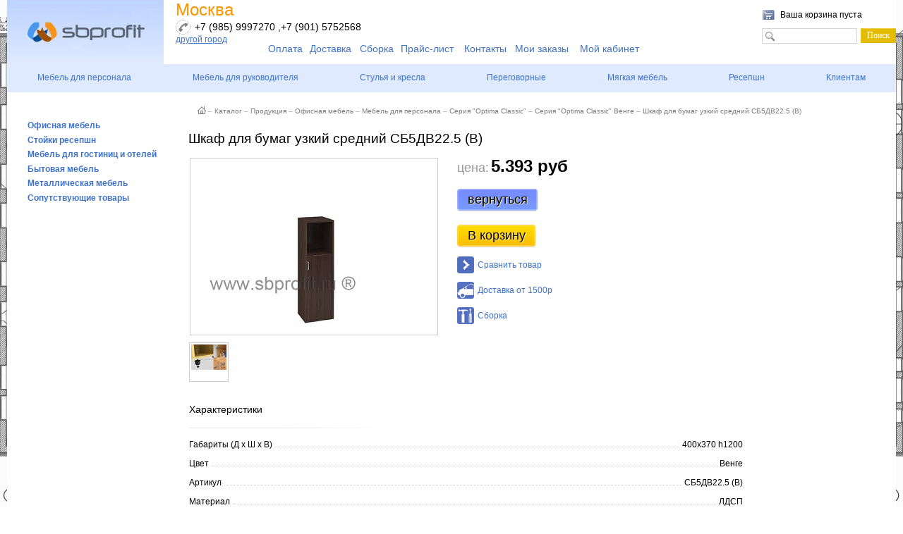

--- FILE ---
content_type: text/html; charset=UTF-8
request_url: https://sbprofit.ru/catalog/furniture/1231/29707/
body_size: 10230
content:
<!DOCTYPE html PUBLIC "-//W3C//DTD XHTML 1.0 Transitional//EN" "http://www.w3.org/TR/xhtml1/DTD/xhtml1-transitional.dtd">
<html xmlns="http://www.w3.org/1999/xhtml" xml:lang="ru" lang="ru">
<head>
<meta name="viewport" content="user-scalable=no, initial-scale=1.0, maximum-scale=1.0, width=device-width">
<link rel="shortcut icon" type="image/png" href="/local/templates/store_light_blue2019/favicon.png" />
<link rel="stylesheet" type="text/css" href="/local/templates/store_light_blue2019/common.css" />
<link rel="stylesheet" type="text/css" href="/local/templates/store_light_blue2019//jquery/fancybox/jquery.fancybox-1.3.1.css" />
<meta name="yandex-verification" content="702bd0c8f91866dd" />

<meta http-equiv="Content-Type" content="text/html; charset=UTF-8" />
<meta name="robots" content="index, follow" />
<meta name="keywords" content="Шкаф для бумаг узкий средний, мебель, производитель, склад, недорого, СБ Профит" />
<meta name="description" content="Купить Шкаф для бумаг узкий средний цвета:  артикул - СБ5ДВ22.5 (В) с габаритами 400x370 h1200 по
низкой цене в каталоге Стеллажи и шкафы для персонала &amp;quot;Optima Classic&amp;quot; Венге интернет-магазина производителя мебели для
офиса Sbprofit.ru" />
<script data-skip-moving="true">(function(w, d, n) {var cl = "bx-core";var ht = d.documentElement;var htc = ht ? ht.className : undefined;if (htc === undefined || htc.indexOf(cl) !== -1){return;}var ua = n.userAgent;if (/(iPad;)|(iPhone;)/i.test(ua)){cl += " bx-ios";}else if (/Windows/i.test(ua)){cl += ' bx-win';}else if (/Macintosh/i.test(ua)){cl += " bx-mac";}else if (/Linux/i.test(ua) && !/Android/i.test(ua)){cl += " bx-linux";}else if (/Android/i.test(ua)){cl += " bx-android";}cl += (/(ipad|iphone|android|mobile|touch)/i.test(ua) ? " bx-touch" : " bx-no-touch");cl += w.devicePixelRatio && w.devicePixelRatio >= 2? " bx-retina": " bx-no-retina";if (/AppleWebKit/.test(ua)){cl += " bx-chrome";}else if (/Opera/.test(ua)){cl += " bx-opera";}else if (/Firefox/.test(ua)){cl += " bx-firefox";}ht.className = htc ? htc + " " + cl : cl;})(window, document, navigator);</script>


<link href="/bitrix/js/ui/design-tokens/dist/ui.design-tokens.min.css?171896345423463" type="text/css"  rel="stylesheet" />
<link href="/bitrix/js/ui/fonts/opensans/ui.font.opensans.min.css?16775780392320" type="text/css"  rel="stylesheet" />
<link href="/bitrix/js/main/popup/dist/main.popup.bundle.min.css?173623810426589" type="text/css"  rel="stylesheet" />
<link href="/bitrix/js/socialservices/css/ss_admin.min.css?1673346063330" type="text/css"  rel="stylesheet" />
<link href="/bitrix/cache/css/s1/store_light_blue2019/page_50203d6f631ebc45fc5625f192e770cc/page_50203d6f631ebc45fc5625f192e770cc_v1.css?17698428101839" type="text/css"  rel="stylesheet" />
<link href="/bitrix/cache/css/s1/store_light_blue2019/template_6e6bf62979ef53193bf9251a965c8f45/template_6e6bf62979ef53193bf9251a965c8f45_v1.css?176984280440328" type="text/css"  data-template-style="true" rel="stylesheet" />
<link href="/bitrix/panel/main/popup.min.css?167757807620774" type="text/css"  data-template-style="true"  rel="stylesheet" />







<link rel="stylesheet" type="text/css" href="/local/templates/store_light_blue2019/colors.css" />
<link rel="stylesheet" type="text/css" href="/local/templates/store_light_blue2019/fixed.css" />
<title>Шкаф для бумаг узкий средний СБ5ДВ22.5 (В) купить в Москве, цена - 4669 руб. мебель для офиса СБ
Профит</title>


<!-- Yandex.Metrika counter -->
<noscript><div><img src="https://mc.yandex.ru/watch/250311" style="position:absolute; left:-9999px;" alt="" /></div></noscript>
<!-- /Yandex.Metrika counter -->
</head>
<body style="background: url(/img/body-bg.jpg)  50% 0% no-repeat;background-size: cover; background-attachment: fixed;">
	<div id="panel"></div>
	<div id="page-wrapper">
		<div id="header-wrapper">
			<div id="header" itemscope itemtype = "http://schema.org/LocalBusiness" style="background: #fff;">
				<div id="logo"><a href="/"><img src="/img/logo.jpg" alt="" border="0"></a></div>
				<div id="schedule">

<strong>Москва</strong><br><div class="telephone asd" itemprop = "telephone">+7 (985) 9997270 ,+7 (901) 5752568</div><a href="#" class="change-city">другой город</a>
					<div id="city_select" style="display: none; padding: 0 !important;">
						<div class="cities-title">
							<a href="#" onClick="$('#city_select').hide();return false;"><img src="/img/close.png" border="0" style="outline: 0;"></a>
						</div>
						<div class="cities-content">
							<ul><li><a class="city" href="#" id="Moscow">Москва</a></li><li><a class="city" href="#" id="Saint Petersburg">Санкт-Петербург</a></li><li><a class="city" href="#" id="Penza">Пенза</a></li><li><a class="city" href="#" id="Krasnodar">Краснодар</a></li><li><a class="city" href="#" id="Rostov_na_donu">Ростов-на-Дону</a></li><li><a class="city" href="#" id="Tolyati">Тольятти</a></li><li><a class="city" href="#" id="Samara">Самара</a></li><li><a class="city" href="#" id="Novokuzneck">Новокузнецк</a></li></ul>
						</div>
					</div>



										<!--------- <ul class="h_menu">
						<li><a href="/pay/">Оплата</a></li>
						<li><a href="/about/delivery/">Доставка</a></li>
						<li><a href="/price/">Прайс-лист</a></li>
						<li><a href="/contacts/">Контакты</a></li>
						<li><a href="/personal/order/">Мои заказы</a></li>
						<li><a href="/personal/">Мой кабинет</a></li>
					</ul> -------->
				</div>
				<div id="online-messenger">

				</div>
								<div class="h_r-block">
					<div class="link">
											</div>
					<div id="cart">
						<i id="cart-status">
	<a href="/personal/cart/">Ваша корзина пуста</a>
</i>					</div>
					<div id="breadcrumb-search">
						 	<div id="search" class="form-box">
	<form action="/search/">
		<div class="form-textbox">
			<div class="form-textbox-border"><input id="title-search-input" type="text" name="q" value="" size="40" maxlength="50" autocomplete="off" /></div>
		</div>
		<div class="form-button"><input name="s" type="submit" value="Поиск"  id="search-submit-button"/></div>
			
	</form>
	</div>
					</div>
				</div>

			</div>
				<div class="h_menu-container">
					<ul class="h_menu">
						<li><a href="/pay/">Оплата</a></li>
						<li><a href="/about/delivery/">Доставка</a></li>
<li><a href="/assembly/">Сборка</a></li>
						<li><a href="/price/">Прайс-лист</a></li>
						<li><a href="/contacts/">Контакты</a></li>
						<li><a href="/personal/order/">Мои заказы</a></li>
						<li><a href="/personal/">Мой кабинет</a></li>
					</ul>
				</div>
		</div>
					
<ul class="h_cat-menu" id="horizontal-multilevel-menu">


	
	
					<li><a href="/catalog/ofisnaya-mebel/mebel-dlya-personala/" class="root-item">Мебель для персонала</a>
				<ul>
		
	
	

	
	
		
							<li><a href="https://www.sbprofit.ru/catalog/ofisnaya-mebel/mebel-dlya-personala/mebel-dlya-personala-optima-classic/">Optima Classic</a></li>
			
		
	
	

	
	
		
							<li><a href="https://www.sbprofit.ru/catalog/ofisnaya-mebel/mebel-dlya-personala/optima-mix/">Optima Mix</a></li>
			
		
	
	

	
	
		
							<li><a href="https://www.sbprofit.ru/catalog/ofisnaya-mebel/mebel-dlya-personala/optima-light/">Optima Light</a></li>
			
		
	
	

	
	
		
							<li><a href="https://www.sbprofit.ru/catalog/ofisnaya-mebel/mebel-dlya-personala/optima-lux/">Optima Lux</a></li>
			
		
	
	

			</ul></li>	
	
					<li><a href="/catalog/ofisnaya-mebel/dlya-rukovoditelya/" class="root-item">Мебель для руководителя</a>
				<ul>
		
	
	

	
	
		
							<li><a href="https://www.sbprofit.ru/catalog/ofisnaya-mebel/dlya-rukovoditelya/ekonom/">Кабинеты эконом</a></li>
			
		
	
	

	
	
		
							<li><a href="https://www.sbprofit.ru/catalog/ofisnaya-mebel/dlya-rukovoditelya/biznes/">Кабинеты бизнес</a></li>
			
		
	
	

			</ul></li>	
	
					<li><a href="/catalog/ofisnaya-mebel/ofisnye-stulya-i-kresla/" class="root-item">Стулья и кресла</a>
				<ul>
		
	
	

	
	
		
							<li><a href="/catalog/ofisnaya-mebel/ofisnye-stulya-i-kresla/kresla-dlya-personala/">Для персонала</a></li>
			
		
	
	

	
	
					<li><a href="/catalog/ofisnaya-mebel/ofisnye-stulya-i-kresla/kresla-dlya-rukovoditeley/" class="parent">Для руководителей</a>
				<ul class="children_list_menu">
		
	
	

	
	
		
							<li><a href="/catalog/ofisnaya-mebel/ofisnye-stulya-i-kresla/kresla-dlya-rukovoditeley/nedorogie-kresla-dlya-rukovoditeley/">Эконом</a></li>
			
		
	
	

	
	
		
							<li><a href="/catalog/ofisnaya-mebel/ofisnye-stulya-i-kresla/kresla-dlya-rukovoditeley/kresla-dlya-rukovoditeley-ot-10000r-do-20000r/">Бизнес</a></li>
			
		
	
	

			</ul></li>	
	
		
							<li><a href="/catalog/ofisnaya-mebel/ofisnye-stulya-i-kresla/stulya-i-kresla-dlya-posetiteley/">Для посетителей</a></li>
			
		
	
	

			</ul></li>	
	
		
							<li><a href="https://www.sbprofit.ru/catalog/ofisnaya-mebel/mebel-dlya-peregovornykh/" class="root-item">Переговорные</a></li>
			
		
	
	

	
	
		
							<li><a href="https://www.sbprofit.ru/catalog/ofisnaya-mebel/myagkaya-mebel-dlya-ofisa/" class="root-item">Мягкая мебель</a></li>
			
		
	
	

	
	
		
							<li><a href="/catalog/stojki-resepshn/" class="root-item">Ресепшн</a></li>
			
		
	
	

	
	
					<li><a href="/contacts/" class="root-item">Клиентам</a>
				<ul>
		
	
	

	
	
		
							<li><a href="/individual_solutions/">Индивидуальные решения</a></li>
			
		
	
	

	
	
		
							<li><a href="/3d-design/">3D Дизайн</a></li>
			
		
	
	

	
	
		
							<li><a href="/state_customers/">Государственным заказчикам</a></li>
			
		
	
	

	
	
		
							<li><a href="/dealer/">Дилерам</a></li>
			
		
	
	

	</ul></li>
</ul>
<div class="menu-clear-left"></div>

		<div id="content-wrapper">
			<div id="content" style="background: #fff;">
				<div id="left-column">
										

<div id="compare" style="display:none;">
	<div class="corner left-top"></div><div class="corner right-top"></div>
	<div class="block-content">
		<a href="/catalog/compare/" title="Сравнить выбранные товары">Сравнить товары (<span>0</span>)</a><a href="/catalog/compare/?action=DELETE_FROM_COMPARE_RESULT&IBLOCK_ID=3&backurl=%2Fcatalog%2Ffurniture%2F1231%2F29707%2F" class="close" title="Удалить все товары из списка сравнений"></a>
	</div>
</div>

					<div id="main-menu">
					
<ul>
	<li class="selected"><a href="/catalog/">Каталог</a></li>
	<li><a href="/price/">Прайс-лист</a></li>
	<li><a href="/pay/">Оплата</a></li>
	<li><a href="/about/delivery/">Доставка</a></li>
	<li><a href="/assembly/">Сборка</a></li>
	<li><a href="/dealer/">Дилерам</a></li>
	<li><a href="/contacts/">Контакты</a></li>
	<li><a href="/3d-design/">3D Дизайн</a></li>
	<li><a href="/individual_solutions/">Индивидуальные решения</a></li>
	<li><a href="/state_customers/">Государственным заказчикам</a></li>
</ul>					</div>
					<div class="menu_space">&nbsp;</div>
					
	<ul id="left-menu">
					<li>
			<a href="/catalog/ofisnaya-mebel/">Офисная мебель</a>
			<ul style="display: none;">
		

					<li>
			<a href="/catalog/ofisnaya-mebel/mebel-dlya-personala/">Мебель для персонала</a>
			<ul style="display: none;">
		

</ul></li>					<li>
			<a href="/catalog/ofisnaya-mebel/dlya-rukovoditelya/">Кабинеты руководителя</a>
			<ul style="display: none;">
		

</ul></li>					<li>
			<a href="/catalog/ofisnaya-mebel/ofisnye-stulya-i-kresla/">Офисные стулья и кресла</a>
			<ul style="display: none;">
		

</ul></li>					<li>
			<a href="/catalog/ofisnaya-mebel/mebel-dlya-peregovornykh/">Мебель для переговорных</a>
			<ul style="display: none;">
		

</ul></li>					<li>
			<a href="/catalog/ofisnaya-mebel/myagkaya-mebel-dlya-ofisa/">Мягкая мебель для офиса</a>
			<ul style="display: none;">
		

</ul></li>					<li>
			<a href="/catalog/ofisnaya-mebel/minikuhni/">Миникухни для офиса</a>
			<ul style="display: none;">
		

</ul></li></ul></li>					<li>
			<a href="/catalog/stojki-resepshn/">Стойки ресепшн</a>
			<ul style="display: none;">
		

					<li>
			<a href="/catalog/stojki-resepshn/optima-oreh/">Стойки ресепшн Optima Орех</a>
			<ul style="display: none;">
		

</ul></li>					<li>
			<a href="/catalog/stojki-resepshn/optima-vishnya/">Стойки ресепшн Optima Вишня</a>
			<ul style="display: none;">
		

</ul></li>					<li>
			<a href="/catalog/stojki-resepshn/optima-svetlo-seryj/">Стойки ресепшн Optima Светло-Серый</a>
			<ul style="display: none;">
		

</ul></li>					<li>
			<a href="/catalog/stojki-resepshn/optima-buk-bavariya/">Стойки ресепшн Optima Бук бавария</a>
			<ul style="display: none;">
		

</ul></li>					<li>
			<a href="/catalog/stojki-resepshn/optima-venge/">Стойки ресепшн Optima Венге</a>
			<ul style="display: none;">
		

</ul></li>					<li>
			<a href="/catalog/stojki-resepshn/optima-klen-tanzau/">Стойки ресепшн Optima Клен танзау</a>
			<ul style="display: none;">
		

</ul></li>					<li>
			<a href="/catalog/stojki-resepshn/optima-svetlo-seryj-oreh/">Стойки ресепшн Optima Светло-Серый&amp;Орех</a>
			<ul style="display: none;">
		

</ul></li>					<li>
			<a href="/catalog/stojki-resepshn/optima-svetlo-seryj-klen-tanzau/">Стойки ресепшн Optima Светло-Серый&amp;Клен танзау</a>
			<ul style="display: none;">
		

</ul></li>					<li>
			<a href="/catalog/stojki-resepshn/optima-svetlo-seryj-venge/">Стойки ресепшн Optima Светло-Серый&amp;Венге</a>
			<ul style="display: none;">
		

</ul></li>					<li>
			<a href="/catalog/stojki-resepshn/optima-venge-klen/">Стойки ресепшн Optima Венге&amp;Клен</a>
			<ul style="display: none;">
		

</ul></li>					<li>
			<a href="/catalog/stojki-resepshn/tensor-venge-svetlo-seryj/">Стойки ресепшн Tensor Венге&amp;Светло-Серый</a>
			<ul style="display: none;">
		

</ul></li>					<li>
			<a href="/catalog/stojki-resepshn/tensor-oreh-svetlo-seryj/">Стойки ресепшн Tensor Орех&amp;Светло-Серый</a>
			<ul style="display: none;">
		

</ul></li>					<li>
			<a href="/catalog/stojki-resepshn/tensor-venge-klen/">Стойки ресепшн Tensor Венге&amp;Клен</a>
			<ul style="display: none;">
		

</ul></li>					<li>
			<a href="/catalog/stojki-resepshn/rapid/">Стойки ресепшн Rapid</a>
			<ul style="display: none;">
		

</ul></li>					<li>
			<a href="/catalog/stojki-resepshn/demo/">Стойки ресепшн Demo</a>
			<ul style="display: none;">
		

</ul></li>					<li>
			<a href="/catalog/stojki-resepshn/steel-belyj/">Стойки ресепшн Steel Белый</a>
			<ul style="display: none;">
		

</ul></li>					<li>
			<a href="/catalog/stojki-resepshn/steel-svetlyj-dub/">Стойки ресепшн Steel светлый дуб</a>
			<ul style="display: none;">
		

</ul></li>					<li>
			<a href="/catalog/stojki-resepshn/steel-temnyj-dub/">Стойки ресепшн Steel темный дуб</a>
			<ul style="display: none;">
		

</ul></li></ul></li>					<li>
			<a href="/catalog/mebel-dlya-gostinits-i-otelej/">Мебель для гостиниц и отелей</a>
			<ul style="display: none;">
		

</ul></li>					<li>
			<a href="/catalog/bytovaya-mebel/">Бытовая мебель</a>
			<ul style="display: none;">
		

					<li>
			<a href="/catalog/bytovaya-mebel/dlya-kuhni/">Кухонная мебель</a>
			<ul style="display: none;">
		

</ul></li>					<li>
			<a href="/catalog/bytovaya-mebel/shkafy-kupe/">Шкафы-купе</a>
			<ul style="display: none;">
		

</ul></li>					<li>
			<a href="/catalog/bytovaya-mebel/stoly-pismennye-i-kompyuternye/">Столы письменные и компьютерные</a>
			<ul style="display: none;">
		

</ul></li>					<li>
			<a href="/catalog/bytovaya-mebel/stoly-knizhki/">Столы книжки</a>
			<ul style="display: none;">
		

</ul></li>					<li>
			<a href="/catalog/bytovaya-mebel/prikhozhie-i-obuvnitsy/">Прихожие и обувницы</a>
			<ul style="display: none;">
		

</ul></li>					<li>
			<a href="/catalog/bytovaya-mebel/gostinye/">Гостиные</a>
			<ul style="display: none;">
		

</ul></li>					<li>
			<a href="/catalog/bytovaya-mebel/mebel-dlya-grimernyh/">Мебель для гримерных</a>
			<ul style="display: none;">
		

</ul></li>					<li>
			<a href="/catalog/bytovaya-mebel/zhurnalnye-stoly/">Журнальные столы</a>
			<ul style="display: none;">
		

</ul></li>					<li>
			<a href="/catalog/bytovaya-mebel/tumby-i-tv-tumby/">Тумбы и ТВ-тумбы</a>
			<ul style="display: none;">
		

</ul></li>					<li>
			<a href="/catalog/bytovaya-mebel/komody-i-tumby/">Комоды</a>
			<ul style="display: none;">
		

</ul></li>					<li>
			<a href="/catalog/bytovaya-mebel/tualetnye-stoliki-tryumo/">Туалетные столики, трюмо</a>
			<ul style="display: none;">
		

</ul></li>					<li>
			<a href="/catalog/bytovaya-mebel/krovati-i-prikrovatnye-tumby/">Кровати и прикроватные тумбы</a>
			<ul style="display: none;">
		

</ul></li>					<li>
			<a href="/catalog/bytovaya-mebel/krovati-dlya-yuniorov/">Кровати для юниоров</a>
			<ul style="display: none;">
		

</ul></li>					<li>
			<a href="/catalog/bytovaya-mebel/shkafy-raspashnye/">Шкафы распашные</a>
			<ul style="display: none;">
		

</ul></li>					<li>
			<a href="/catalog/bytovaya-mebel/polki-penaly-stellazhi/">Полки, пеналы, стеллажи</a>
			<ul style="display: none;">
		

</ul></li></ul></li>					<li>
			<a href="/catalog/metallicheskaya-mebel/">Металлическая мебель</a>
			<ul style="display: none;">
		

					<li>
			<a href="/catalog/metallicheskaya-mebel/kartotechnye-shkafy/">Картотечные шкафы</a>
			<ul style="display: none;">
		

</ul></li>					<li>
			<a href="/catalog/metallicheskaya-mebel/arhivnye-shkafy/">Архивные шкафы</a>
			<ul style="display: none;">
		

</ul></li>					<li>
			<a href="/catalog/metallicheskaya-mebel/buhgalterskie-shkafy/">Бухгалтерские шкафы</a>
			<ul style="display: none;">
		

</ul></li>					<li>
			<a href="/catalog/metallicheskaya-mebel/shkafy-dlya-razdevalok/">Шкафы для раздевалок</a>
			<ul style="display: none;">
		

</ul></li>					<li>
			<a href="/catalog/metallicheskaya-mebel/metallicheskie-stellazhi/">Металлические стеллажи</a>
			<ul style="display: none;">
		

</ul></li>					<li>
			<a href="/catalog/metallicheskaya-mebel/mebelnye-seyfy/">Мебельные сейфы</a>
			<ul style="display: none;">
		

</ul></li>					<li>
			<a href="/catalog/metallicheskaya-mebel/klyuchnitsy/">Ключницы</a>
			<ul style="display: none;">
		

</ul></li></ul></li>					<li>
			<a href="/catalog/soputstvuyushchie-tovary/">Сопутствующие товары</a>
			<ul style="display: none;">
		

					<li>
			<a href="/catalog/soputstvuyushchie-tovary/veshalki/">Вешалки напольные</a>
			<ul style="display: none;">
		

</ul></li>					<li>
			<a href="/catalog/soputstvuyushchie-tovary/zerkala/">Зеркала</a>
			<ul style="display: none;">
		

</ul></li>					<li>
			<a href="/catalog/soputstvuyushchie-tovary/tsvetochnitsy/">Цветочницы</a>
			<ul style="display: none;">
		

</ul></li>					<li>
			<a href="/catalog/soputstvuyushchie-tovary/plintus-pod-pokrasku/">Плинтус под покраску</a>
			<ul style="display: none;">
		

</ul></li></ul></li>	</ul><br>
				</div>
				<div id="workarea">
					<div id="breadcrumb"><a title="На главную страницу" href="/"><img width="12" height="11" src="/local/templates/store_light_blue2019/images/home.gif" alt="На главную страницу" /></a><i>&ndash;</i><a href="/catalog/" title="Каталог">Каталог</a><i>&ndash;</i><a href="/catalog/furniture/" title="Продукция">Продукция</a><i>&ndash;</i><a href="/catalog/ofisnaya-mebel/" title="Офисная мебель">Офисная мебель</a><i>&ndash;</i><a href="/catalog/ofisnaya-mebel/mebel-dlya-personala/" title="Мебель для персонала">Мебель для персонала</a><i>&ndash;</i><a href="/catalog/ofisnaya-mebel/mebel-dlya-personala/mebel-dlya-personala-optima-classic/" title="Серия &quot;Optima Classic&quot;">Серия &quot;Optima Classic&quot;</a><i>&ndash;</i><a href="/catalog/ofisnaya-mebel/mebel-dlya-personala/mebel-dlya-personala-optima-classic/venge/" title="Серия &quot;Optima Classic&quot; Венге">Серия &quot;Optima Classic&quot; Венге</a><i>&ndash;</i><a href="/catalog/furniture/1231/29707/" title="Шкаф для бумаг узкий средний СБ5ДВ22.5 (В)">Шкаф для бумаг узкий средний СБ5ДВ22.5 (В)</a></div>					<h1 id="pagetitle">Шкаф для бумаг узкий средний СБ5ДВ22.5 (В)</h1>

<div id="divDDD" style="display: none;">
<div class="DDD" style="width: 700px; height: 500px;">
</div>
</div>

<div class="catalog-detail" itemscope itemtype = "http://schema.org/Product">
	<table class="catalog-detail" cellspacing="0">
		<tr>

					<td class="catalog-detail-image">
							<div class="catalog-detail-image" id="catalog-detail-main-image" style="border: 0;">
										<a rel="catalog-detail-images" href="/upload/iblock/d8a/d8a18f4b1fb9ac6e3fe374b46d35e412.jpg" title="Шкаф для бумаг узкий средний" class="img"><img itemprop="image" src="/upload/resize_cache/iblock/d8a/350_1000_10240811ca8906714d1a9f41f2f5b358d/d8a18f4b1fb9ac6e3fe374b46d35e412.jpg" alt="Шкаф для бумаг узкий средний" id="catalog_detail_image" width="350" height="250" style="position: relative; float: left; border: 1px solid #ccc; margin-left: -1px;" /></a>
				</div>
						</td>
		
			<td class="catalog-detail-desc" rowspan="2">
												<div class="catalog-detail-price">
									<label>цена:</label>

						<span itemprop = "offers" itemscope itemtype = "http://schema.org/Offer">
															<span class="catalog-detail-price" itemprop = "price">5.393 руб</span>
													</span>

								</div>

				<div class="catalog-detail-buttons">
					<!--noindex--><a class="blue" href="/catalog/furniture/1231/29707/?action=ADD2BASKET&amp;id=29707" rel="nofollow" onclick="history.back(); return false;"><span class="blue">вернуться</span></a><!--/noindex-->
				</div>

								<div class="catalog-detail-buttons">
					<!--noindex--><a href="/catalog/furniture/1231/29707/?action=ADD2BASKET&amp;id=29707" rel="nofollow" onclick="return addToCart(this, 'catalog_detail_image', 'detail', 'Уже в корзине');" id="catalog_add2cart_link"><span>В корзину</span></a><!--/noindex-->
				</div>
				
				<div class="catalog-item-links">
					
										<a href="/catalog/furniture/1231/29707/?action=ADD_TO_COMPARE_LIST&amp;id=29707" class="catalog-item-compare-big" onclick="return addToCompare(this, 'В списке сравнения');" rel="nofollow" id="catalog_add2compare_link" rel="nofollow">Сравнить товар</a>
					<a href="/about/delivery/" class="catalog-item-delivery-big">Доставка от 1500р</a>
					<a href="/assembly/" class="catalog-item-assembly-big">Сборка</a>
									</div>
							</td>
		</tr>
		<tr>
		<td>
		<div class="catalog-detail-images">
							<div class="catalog-detail-image"><a rel="catalog-detail-images" href="/upload/iblock/a6e/a6ef0678b91f57d0bd910d1996873d85.jpg" title="Шкаф для бумаг узкий средний" class="img"><img border="0" src="/upload/resize_cache/iblock/a6e/50_50_10240811ca8906714d1a9f41f2f5b358d/a6ef0678b91f57d0bd910d1996873d85.jpg" width="50" height="36" alt="Шкаф для бумаг узкий средний" /></a></div>
			
				</div></td>
		</tr>
	</table>

	
	
		<div class="catalog-detail-properties">
		<h4>Характеристики</h4>
		<div class="catalog-detail-line"></div>
		
        	
        	
        	
        	
        			<div class="catalog-detail-property">
				<span>Габариты (Д х Ш х В)</span>
				<b>
400x370 h1200				</b>
			</div>
        	
        	
        	
        	
        			<div class="catalog-detail-property">
				<span>Цвет</span>
				<b>
Венге				</b>
			</div>
        	
        	
        	
        	
        	
        	
        	
        	
        			<div class="catalog-detail-property">
				<span>Артикул</span>
				<b>
СБ5ДВ22.5 (В)				</b>
			</div>
        	
        			<div class="catalog-detail-property">
				<span>Материал</span>
				<b>
ЛДСП				</b>
			</div>
        	
        	
        	
        	
        	
        	
        	
        	
        		</div>

		<div class="catalog-detail-full-desc">
		<h4>Описание</h4>
		<div class="catalog-detail-line"></div>
		<span  itemprop = "description">Материал: ламинированная древесно-стружечная термоустойчивая плита &#40;ЛДСП&#41; 1 сорт, кромка фасада и каркаса ПВХ &#40;Германия&#41; 0,4 мм.<br />
Толщина деталей изделия: каркас, полки, двери изготовлены из плиты 16 мм. Задняя стенка: ХДФ &#40;древесноволокнистая плита высокой плотности&#41; 3,5мм.<br />
Опоры: пластиковые регулируемые.</span>
	</div>
	
</div>
 				</div>
			</div>
		</div>
		<div id="space-for-footer"></div>
	</div>

	<div id="footer-wrapper">
		<div id="footer">
			<div id="copyright">© Sbprofit.ru, 2004-2026<br>
</div>

			<div id="footer-links">
			
<ul>
		<li><a href="/about/">О фабрике</a></li>
		<li><a href="/contacts/">Контакты</a></li>
		<li><a href="/search/map/">Карта сайта</a></li>
		<li><a href="/search/">Поиск</a></li>
	</ul>			</div>
		</div>
	</div>
    </div>
	<div id="scrollup"><img class="up" alt="Прокрутить вверх" src="/local/templates/store_light_blue2019/images/scrool.png" width="100" ></div>
<script type="text/javascript" src="/local/templates/store_light_blue2019/jquery/jquery-1.4.2.min.js"></script>


<script>if(!window.BX)window.BX={};if(!window.BX.message)window.BX.message=function(mess){if(typeof mess==='object'){for(let i in mess) {BX.message[i]=mess[i];} return true;}};</script>
<script>(window.BX||top.BX).message({"JS_CORE_LOADING":"Загрузка...","JS_CORE_NO_DATA":"- Нет данных -","JS_CORE_WINDOW_CLOSE":"Закрыть","JS_CORE_WINDOW_EXPAND":"Развернуть","JS_CORE_WINDOW_NARROW":"Свернуть в окно","JS_CORE_WINDOW_SAVE":"Сохранить","JS_CORE_WINDOW_CANCEL":"Отменить","JS_CORE_WINDOW_CONTINUE":"Продолжить","JS_CORE_H":"ч","JS_CORE_M":"м","JS_CORE_S":"с","JSADM_AI_HIDE_EXTRA":"Скрыть лишние","JSADM_AI_ALL_NOTIF":"Показать все","JSADM_AUTH_REQ":"Требуется авторизация!","JS_CORE_WINDOW_AUTH":"Войти","JS_CORE_IMAGE_FULL":"Полный размер"});</script><script src="/bitrix/js/main/core/core.min.js?1736238094225181"></script><script>BX.Runtime.registerExtension({"name":"main.core","namespace":"BX","loaded":true});</script>
<script>BX.setJSList(["\/bitrix\/js\/main\/core\/core_ajax.js","\/bitrix\/js\/main\/core\/core_promise.js","\/bitrix\/js\/main\/polyfill\/promise\/js\/promise.js","\/bitrix\/js\/main\/loadext\/loadext.js","\/bitrix\/js\/main\/loadext\/extension.js","\/bitrix\/js\/main\/polyfill\/promise\/js\/promise.js","\/bitrix\/js\/main\/polyfill\/find\/js\/find.js","\/bitrix\/js\/main\/polyfill\/includes\/js\/includes.js","\/bitrix\/js\/main\/polyfill\/matches\/js\/matches.js","\/bitrix\/js\/ui\/polyfill\/closest\/js\/closest.js","\/bitrix\/js\/main\/polyfill\/fill\/main.polyfill.fill.js","\/bitrix\/js\/main\/polyfill\/find\/js\/find.js","\/bitrix\/js\/main\/polyfill\/matches\/js\/matches.js","\/bitrix\/js\/main\/polyfill\/core\/dist\/polyfill.bundle.js","\/bitrix\/js\/main\/core\/core.js","\/bitrix\/js\/main\/polyfill\/intersectionobserver\/js\/intersectionobserver.js","\/bitrix\/js\/main\/lazyload\/dist\/lazyload.bundle.js","\/bitrix\/js\/main\/polyfill\/core\/dist\/polyfill.bundle.js","\/bitrix\/js\/main\/parambag\/dist\/parambag.bundle.js"]);
</script>
<script>BX.Runtime.registerExtension({"name":"ui.dexie","namespace":"BX.Dexie3","loaded":true});</script>
<script>BX.Runtime.registerExtension({"name":"ls","namespace":"window","loaded":true});</script>
<script>BX.Runtime.registerExtension({"name":"fx","namespace":"window","loaded":true});</script>
<script>BX.Runtime.registerExtension({"name":"fc","namespace":"window","loaded":true});</script>
<script>BX.Runtime.registerExtension({"name":"ui.design-tokens","namespace":"window","loaded":true});</script>
<script>BX.Runtime.registerExtension({"name":"ui.fonts.opensans","namespace":"window","loaded":true});</script>
<script>BX.Runtime.registerExtension({"name":"main.popup","namespace":"BX.Main","loaded":true});</script>
<script>BX.Runtime.registerExtension({"name":"popup","namespace":"window","loaded":true});</script>
<script>BX.Runtime.registerExtension({"name":"main.pageobject","namespace":"window","loaded":true});</script>
<script>(window.BX||top.BX).message({"JS_CORE_LOADING":"Загрузка...","JS_CORE_NO_DATA":"- Нет данных -","JS_CORE_WINDOW_CLOSE":"Закрыть","JS_CORE_WINDOW_EXPAND":"Развернуть","JS_CORE_WINDOW_NARROW":"Свернуть в окно","JS_CORE_WINDOW_SAVE":"Сохранить","JS_CORE_WINDOW_CANCEL":"Отменить","JS_CORE_WINDOW_CONTINUE":"Продолжить","JS_CORE_H":"ч","JS_CORE_M":"м","JS_CORE_S":"с","JSADM_AI_HIDE_EXTRA":"Скрыть лишние","JSADM_AI_ALL_NOTIF":"Показать все","JSADM_AUTH_REQ":"Требуется авторизация!","JS_CORE_WINDOW_AUTH":"Войти","JS_CORE_IMAGE_FULL":"Полный размер"});</script>
<script>BX.Runtime.registerExtension({"name":"window","namespace":"window","loaded":true});</script>
<script>(window.BX||top.BX).message({"SS_NETWORK_DISPLAY":"N","SS_NETWORK_URL":"https:\/\/www.bitrix24.net\/oauth\/authorize\/?user_lang=ru\u0026client_id=ext.57038310055e73.73058860\u0026redirect_uri=https%3A%2F%2Fsbprofit.ru%2Fcatalog%2Ffurniture%2F1231%2F29707%2F%3Fauth_service_id%3DBitrix24Net\u0026scope=auth,admin\u0026response_type=code\u0026mode=popup\u0026state=924bf570b1d79ce838e27f1cc5ae9670ec4ce57e0ada18dfe436dc31","SS_NETWORK_POPUP_TITLE":"Битрикс24 - Единая авторизация","SS_NETWORK_POPUP_CONNECT":"Подключить","SS_NETWORK_POPUP_TEXT":"\u003Cb\u003EПодключите свой Битрикс24\u003C\/b\u003E, используйте один логин и пароль для авторизации на любом вашем сайте.\u003C\/b\u003E\u003Cbr \/\u003E\u003Cbr \/\u003EБольше не нужно помнить разные пароли и логины,\u003Cbr \/\u003EБитрикс24 - ваш единый вход.","SS_NETWORK_POPUP_DONTSHOW":"Больше не показывать это сообщение","SS_NETWORK_POPUP_COUNT":0});</script>
<script>BX.Runtime.registerExtension({"name":"socialservices_admin","namespace":"window","loaded":true});</script>
<script>(window.BX||top.BX).message({"LANGUAGE_ID":"ru","FORMAT_DATE":"DD.MM.YYYY","FORMAT_DATETIME":"DD.MM.YYYY HH:MI:SS","COOKIE_PREFIX":"BITRIX_SM","SERVER_TZ_OFFSET":"10800","UTF_MODE":"Y","SITE_ID":"s1","SITE_DIR":"\/","USER_ID":"","SERVER_TIME":1769909860,"USER_TZ_OFFSET":0,"USER_TZ_AUTO":"Y","bitrix_sessid":"3f4c8945cf91246550599eba25464d88"});</script><script  src="/bitrix/cache/js/s1/store_light_blue2019/kernel_main/kernel_main_v1.js?1769857054175831"></script>
<script src="/bitrix/js/ui/dexie/dist/dexie3.bundle.min.js?170050380488274"></script>
<script src="/bitrix/js/main/core/core_ls.min.js?17362381042683"></script>
<script src="/bitrix/js/main/core/core_frame_cache.min.js?173623810411132"></script>
<script src="/bitrix/js/main/popup/dist/main.popup.bundle.min.js?173623810465924"></script>
<script src="/bitrix/js/socialservices/ss_admin.min.js?16733460631657"></script>
<script>BX.setJSList(["\/bitrix\/js\/main\/core\/core_fx.js","\/bitrix\/js\/main\/pageobject\/pageobject.js","\/bitrix\/js\/main\/core\/core_window.js","\/bitrix\/js\/main\/date\/main.date.js","\/bitrix\/js\/main\/core\/core_date.js","\/bitrix\/js\/main\/dd.js","\/bitrix\/js\/main\/core\/core_uf.js","\/bitrix\/js\/main\/core\/core_dd.js","\/bitrix\/js\/main\/core\/core_tooltip.js","\/bitrix\/js\/main\/session.js","\/local\/templates\/store_light_blue2019\/jquery\/fancybox\/jquery.fancybox-1.3.1.pack.js","\/bitrix\/components\/bitrix\/search.title\/script.js","\/local\/templates\/store_light_blue2019\/components\/bitrix\/search.title\/store\/script.js","\/local\/templates\/store_light_blue2019\/components\/bitrix\/menu\/main_top\/script.js"]);</script>
<script>BX.setCSSList(["\/local\/templates\/store_light_blue2019\/components\/bitrix\/catalog\/shop_pp\/style.css","\/local\/templates\/store_light_blue2019\/components\/bitrix\/catalog\/shop_pp\/bitrix\/catalog.element\/.default\/style.css","\/local\/templates\/store_light_blue2019\/components\/bitrix\/search.title\/store\/style.css","\/local\/templates\/store_light_blue2019\/components\/bitrix\/menu\/main_top\/style.css","\/local\/templates\/store_light_blue2019\/styles.css","\/local\/templates\/store_light_blue2019\/template_styles.css"]);</script>


<script  src="/bitrix/cache/js/s1/store_light_blue2019/template_3c5758257d3c558f84ff8f7e1d1b5297/template_3c5758257d3c558f84ff8f7e1d1b5297_v1.js?176984280431795"></script>
<script>var _ba = _ba || []; _ba.push(["aid", "1366ba9bb4d80ba490146715483cb537"]); _ba.push(["host", "sbprofit.ru"]); (function() {var ba = document.createElement("script"); ba.type = "text/javascript"; ba.async = true;ba.src = (document.location.protocol == "https:" ? "https://" : "http://") + "bitrix.info/ba.js";var s = document.getElementsByTagName("script")[0];s.parentNode.insertBefore(ba, s);})();</script>



<script type="text/javascript" src="/local/templates/store_light_blue2019/script.js"></script>



<script type="text/javascript">if (document.documentElement) { document.documentElement.id = "js" }</script>
<script type="text/javascript">

  var _gaq = _gaq || [];
  _gaq.push(['_setAccount', 'UA-47425294-1']);
  _gaq.push(['_trackPageview']);

  (function() {
    var ga = document.createElement('script'); ga.type = 'text/javascript'; ga.async = true;
    ga.src = ('https:' == document.location.protocol ? 'https://' : 'http://') + 'stats.g.doubleclick.net/dc.js';
    var s = document.getElementsByTagName('script')[0]; s.parentNode.insertBefore(ga, s);
  })();

</script>
<script type="text/javascript" >
    (function (d, w, c) {
        (w[c] = w[c] || []).push(function() {
            try {
                w.yaCounter250311 = new Ya.Metrika({
                    id:250311,
                    clickmap:true,
                    trackLinks:true,
                    accurateTrackBounce:true,
                    webvisor:true,
                    ecommerce:"dataLayer"
                });
            } catch(e) { }
        });

        var n = d.getElementsByTagName("script")[0],
            s = d.createElement("script"),
            f = function () { n.parentNode.insertBefore(s, n); };
        s.type = "text/javascript";
        s.async = true;
        s.src = "https://mc.yandex.ru/metrika/watch.js";

        if (w.opera == "[object Opera]") {
            d.addEventListener("DOMContentLoaded", f, false);
        } else { f(); }
    })(document, window, "yandex_metrika_callbacks");
</script>
<script type="text/javascript">
var jsControl = new JCTitleSearch({
	//'WAIT_IMAGE': '/bitrix/themes/.default/images/wait.gif',
	'AJAX_PAGE' : '/catalog/furniture/1231/29707/',
	'CONTAINER_ID': 'search',
	'INPUT_ID': 'title-search-input',
	'MIN_QUERY_LEN': 2
});
</script>
<script type="text/javascript">
$(function() {

	$( '.ddd' ).click(function() {
		$.fancybox({
			'content' : $("#divDDD").html(),
			'onComplete' : function () {
               	var ddd = $('div#fancybox-inner > .DDD');
				ddd.children().css({
				  'position': 'absolute',
				  'z-index':'1'
				});
				ddd.mousemove( function(e){
				  var frames = ddd.children();
				  var step = 1;
				  if(frames.length){step = ddd.width() / frames.length;}
				  frames.eq(Math.round((e.pageX-ddd.offset().left) / step))
					  .css({'z-index':'2'})
					  .siblings()
					  .css({'z-index':'1'});
				});
            }
		});
	});

	$('div.catalog-detail-image a.img').fancybox({
		'transitionIn': 'elastic',
		'transitionOut': 'elastic',
		'speedIn': 600,
		'speedOut': 200,
		'overlayShow': false,
		'cyclic' : true,
		'padding': 20,
		'titlePosition': 'over',
		'onComplete': function() {
			$("#fancybox-title").css({ 'top': '100%', 'bottom': 'auto' });
		}
	});
});
</script>

<script>
window.dataLayer = window.dataLayer || [];
// просмотр товара
dataLayer.push({
    "ecommerce": {
        "detail": {
            "products": [
                {
                    "id": "29707",
                    "name" : "Шкаф для бумаг узкий средний",
                    "price": 5393,
                    "category": "",
                }
            ]
        }
    }
});
</script>
<script>
window.onload = function() { // после загрузки страницы

	var scrollUp = document.getElementById('scrollup'); // найти элемент

	scrollUp.onmouseover = function() { // добавить прозрачность
		scrollUp.style.opacity=0.3;
		scrollUp.style.filter  = 'alpha(opacity=30)';
	};

	scrollUp.onmouseout = function() { //убрать прозрачность
		scrollUp.style.opacity = 0.5;
		scrollUp.style.filter  = 'alpha(opacity=50)';
	};

	scrollUp.onclick = function() { //обработка клика
		window.scrollTo(0,0);
	};

// show button

	window.onscroll = function () { // при скролле показывать и прятать блок
		if ( window.pageYOffset > 0 ) {
			scrollUp.style.display = 'block';
		} else {
			scrollUp.style.display = 'none';
		}
	};
};
</script>
</body>
</html>